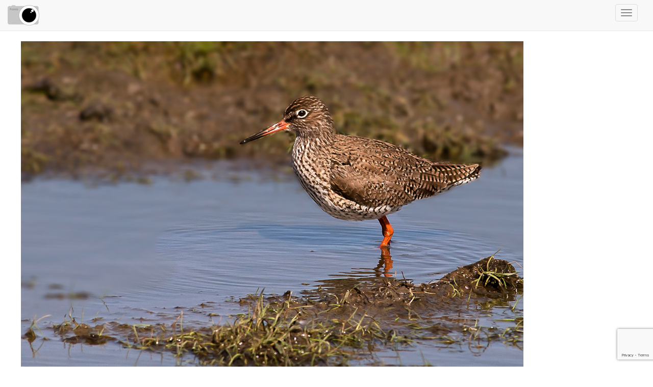

--- FILE ---
content_type: text/html; charset=UTF-8
request_url: https://framia.org/image/979/rodben-1304-2014jpg
body_size: 7136
content:
<!doctype html>
<html lang="en">
<head>

    <meta charset="UTF-8">
    <title>  Rødben  1304-2014.jpg - John frederiksen</title>
    <meta name="viewport" content="width=device-width, initial-scale=1.0">
    <!-- CSRF Token -->
    <meta name="csrf-token" content="WqMY5Ku4VOmi5qr5X09MZwpcGrOqeVhIsSltk9qR">
    <meta http-equiv="X-UA-Compatible" content="IE=edge">

    <meta property="og:description" content="">
    <meta property="og:title" content=" Rødben  1304-2014.jpg - John frederiksen"/>
    <meta property="og:type" content="website"/>
    <meta property="og:image" content="https://framia.org/api/file?id=979&w=800&h=1200">
    <meta property="og:url" content="https://framia.org/image/979/rodben-1304-2014jpg"/>
    <meta property="og:site_name" content="Framia" />
    <meta property="fb:app_id" content="337558179700322" />
            <meta name="twitter:card" content="summary_large_image">
            <meta name="twitter:site" content="@FramiaOrg">
        <meta name="twitter:title" content=" Rødben  1304-2014.jpg - John frederiksen">
            <meta name="twitter:description" content="">
                <meta name="twitter:image:src" content="https://framia.org/api/file?id=979&w=800&h=1200">
        <meta name="twitter:domain" content="Framia.org">


    <link rel="stylesheet" type="text/css" href="/resources/css/lightbox.css">
    <link rel="stylesheet" type="text/css" href="/resources/css/bootstrap.min.css">
    <link rel="stylesheet" type="text/css" href="/resources/css/bootstrap-glyphicons.css">
    <link rel="stylesheet" type="text/css" href="/resources/css/jquery-ui.min.css">
    <link rel="stylesheet" type="text/css" href="/resources/css/style.css?v=12">
    <link rel="stylesheet" type="text/css" href="/resources/css/bootstrap-override.css">
    <link rel="stylesheet" type="text/css" href="/resources/css/bootstrap-toggle.min.css">
    <link rel="stylesheet" type="text/css" href="/resources/css/animate.min.css">
    <link rel="stylesheet" type="text/css" href="/resources/css/font-awesome.min.css">
    <link href="https://transloadit.edgly.net/releases/uppy/v1.2.0/uppy.min.css" rel="stylesheet">
    <link rel="manifest" href="/manifest.json?v=3">


    <script src="//cdnjs.cloudflare.com/ajax/libs/jquery/2.1.0/jquery.min.js"></script>
    <script src="/resources/js/lightbox-2.6.min.js"></script>
    <script src="/resources/js/jquery-ui.min.js"></script>
    <script src="/resources/js/bootstrap.min.js"></script>
    <script src="/resources/js/smooth-scroll.js"></script>
    <script src="/resources/js/jquery.appear.js"></script>
    <script src="/resources/js/jquery-ui-timepicker-addon.min.js"></script>
    <script src="/resources/js/bootstrap-toggle.min.js"></script>
    <script src="/resources/js/masonry.min.js"></script>
    <script src="https://www.google.com/recaptcha/api.js?hl=&render=6LeoLAkqAAAAAPt3r1b38t_1FgDUr6i4jP_bjWTt"></script>
    <script src="/resources/js/imagesloaded.pkgd.min.js"></script>
    <script>$(function(){
            $(".datepicker").datetimepicker({
                timeFormat: 'HH:mm:ss',
                dateFormat: 'yy-mm-dd'
            });
        });</script>
    

</head>
<body>

<nav class="navbar navbar-default navbar-static-top" role="navigation">
    <div class="container-fluid">

        <div class="navbar-header">
            <button type="button" class="navbar-toggle" data-toggle="collapse" data-target="#navigationBar">
                <span class="sr-only">Toggle navigation</span>
                <span class="icon-bar"></span>
                <span class="icon-bar"></span>
                <span class="icon-bar"></span>
            </button>
            <span class="navbar-page-title"><a href="/" class=""><img src="/resources/img/framia_62x40.png"></a></span>

        </div>

        <div class="navbar-collapse collapse" id="navigationBar">
            <ul class="nav navbar-nav navbar-left">
                <li class=""><a href="/grid/feed">Anbefalinger</a></li>
                <li class=""><a href="/grid/newest">Nyeste</a></li>
                <li class=""><a href="/grid/popular">Populære</a></li>
                <li class=""><a href="/grid/random">Tilfældig</a></li>
                <li class="">
                    <a href="/contest">Konkurrence
                                            </a>
                </li>
                <li class=""><a href="/blog">Blog</a></li>
                <li class=""><a href="/forum">Forum</a></li>
                <li class=""><a href="/group">Grupper</a></li>
            </ul>
                            <div class="navbar-form navbar-right">
                    <a href="https://framia.org/users/login">
                        <button type="submit" name="Sign in" class="btn btn-sm btn-default">Login</button>
                    </a>
                    <a href="https://framia.org/users/register">
                        <button class="btn btn-sm btn-info">Registrer</button>
                    </a>
                </div>

            

        </div>
    </div>
</nav>

<div class="container alertContainer">
        </div>
<script src="//api.filepicker.io/v2/filepicker.js"></script>
<script>

        $("body").on('click', '.comment_like_or_unlike', function(e){
            e.preventDefault();
            var thebutton = $(this);
            var id = $(this).attr('comment-id');
            $.ajax({
                url:"/commentlike/likeorunlike/"+id,
                type: 'GET',
                success: function(data){
                        if(data.status=="like" || data.status=="restored"){
                            thebutton.children('i').removeClass('fa-thumbs-o-up');
                            thebutton.children('i').addClass('fa-thumbs-up');
                            thebutton.children('.numberOfLikes').html(data.numberOfLikes);
                        }
                        if(data.status=="deleted"){
                            thebutton.children('i').addClass('fa-thumbs-o-up');
                            thebutton.children('i').removeClass('fa-thumbs-up');
                            thebutton.children('.numberOfLikes').html(data.numberOfLikes);
                        }
                }
            }).done(function(){

            });
        });



    function commentLikeOrUnlike(id)
    {
        myUrl = "/commentlike/likeorunlike/"+id;
        myMethod = "GET";

        $.ajax({
            type: myMethod ,
            url: myUrl,
            success: function(data){
                if(data.status=="like" || data.status=="restored"){
                    $('#comment_like'+id).children('i').removeClass('fa-thumbs-o-up');
                    $('#comment_like'+id).children('i').addClass('fa-thumbs-up');
                }else if(data.status=="deleted"){
                    $('#comment_like'+id).children('i').addClass('fa-thumbs-o-up');
                    $('#comment_like'+id).children('i').removeClass('fa-thumbs-up');
                }
            }
        });
    }
</script><script>

        $("body").on('click', '.follow_unfollow_button', function(e){
            e.preventDefault();
            var thebutton = $(this);
            var id = $(this).attr('follow-id');
            $.ajax({
                url:"/users/followunfollow/"+id,
                type: 'GET',
                success: function(data){
                    if(data.status == "followed" || data.status == "restored"){
                        thebutton.removeClass('btn-default');
                        thebutton.addClass("btn-success");
                    }
                    if(data.status == "deleted"){
                        thebutton.addClass('btn-default');
                        thebutton.removeClass("btn-success");

                    }
                }
            }).done(function(){

            });
        });
        $("body").on('click', '.follow_unfollow_envelope', function(e){
            e.preventDefault();
            var thebutton = $(this);

            var id = $(this).attr('follow-id');
            var followtext = "Følg";
            var unfollowtext = "Følg ikke";
            //var followtext = "Følg denne bruger";
            //var unfollowtext = "Følg ikke denne bruger";
            $.ajax({
                url:"/users/followunfollow/"+id,
                type: 'GET',
                success: function(data){
                    if(data.status == "followed" || data.status == "restored"){
                        thebutton.children("i").removeClass('fa-plus');
                        thebutton.children("i").addClass("fa-minus");
                        thebutton.children("span").text(unfollowtext);
                    }
                    if(data.status == "deleted"){
                        thebutton.children("i").addClass('fa-plus');
                        thebutton.children("i").removeClass("fa-minus");
                        thebutton.children("span").text(followtext);

                    }
                }
            }).done(function(){

            });
        });
</script><script>
        $('body').on('submit', '.useItem', function (e) {
            e.preventDefault();
            var theForm = $(this);
            var itemUsedContainer = $(".itemUsedContainer");

            $.ajax({
                type: 'POST',
                url: "/point/use",
                data:theForm.serialize(),
                success: function (data) {
                    if (data.status == "error")
                    {
                        return;
                    }

                    var returnedData = jQuery.parseJSON(data);
                    itemUsedContainer.after(returnedData.html);
                    theForm.children("button[type='submit']").addClass("disabled");
                    theForm.find("span.itemCount").html(returnedData.numberLeft);
                }
            });
        });

</script><script>
    $(window).load(function() {
        $('body').on('click', '.grid-like-button', function (e) {
            e.preventDefault();
            e.stopPropagation();
            var thebutton = $(this);
            var id = $(this).attr('image-id');

            thebutton.children('i').toggleClass('fa-thumbs-o-up');
            thebutton.children('i').toggleClass('fa-thumbs-up');
            $.ajax({
                url: "/users/likeorunlike/" + id,
                success: function (data) {
                    if(data.status == "error")
                    {
                        window.location = data.redirect;
                    }
                    if (data.status == "liked" || data.status == "restored") {
                    } else {
                    }
                    $('#likecount' + id).html(data.likes);
                }
            });
        });

        $('body').on('click', '.like-button', function (e) {

            var id = $(this).attr('image-id');
            var thebutton = $(this);

            thebutton.children('i').toggleClass('fa-thumbs-o-up');
            thebutton.children('i').toggleClass('fa-thumbs-up');
            $.ajax({
                url: "/users/likeorunlike/" + id,
                success: function (data) {
                    if(data.status == "error")
                    {
                        window.location = data.redirect;
                    }
                    if (data.status == "liked" || data.status == "restored") {
                        thebutton.children('span').text(data.likes);
                    } else {
                        $('#like').text(data.likes);
                        thebutton.children('span').text(data.likes);
                    }
                }
            });
        });


        $('body').on('click', '.contest-vote-button', function (e) {
            e.preventDefault();
            e.stopPropagation();
            var thebutton = $(this);
            if(thebutton.attr("disabled")){
                return;
            }
            var id = $(this).attr('image-id');
            var contest_id = $(this).attr('contest-id');

            thebutton.children('i').toggleClass('fa-star-o');
            thebutton.children('i').toggleClass('fa-star');

                $.ajax({
                url: "/contest/vote",
                type: 'POST',
                data: {
                    image_id : id,
                    contest_id : contest_id,
                    _token: "WqMY5Ku4VOmi5qr5X09MZwpcGrOqeVhIsSltk9qR"
                },
                success: function (data) {
                    if(data.status == "error")
                    {
                        window.location = data.redirect;
                    }
                    if (data.status == "votes" || data.status == "restored") {} else {}
                    $('#votecount' + id).html(data.votes);
                }
            });
        });

    });
</script><script src="/resources/js/jquery.caret.min.js"></script>
<script src="/resources/js/jquery.atwho.min.js"></script>
<script>
    $("body").on('click', '.comment_submit', function(e){

        //$(document).on('click','.comment_submit', function(e){
        e.preventDefault();
        $.ajax({
            url:"/comment",
            data:$('.comment_form').serialize(),
            type: 'POST',
            beforeSend: function(){
                $(".comment_submit i").toggleClass("fa-comment");
                $(".comment_submit i").toggleClass("fa-spinner fa-spin");
            },
            success: function(data){
                if(data.status == "success") {
                    $(data.comment).hide().prependTo($('.all_comments').first()).fadeIn('slow');
                    $('.comment_form textarea').val('');
                    $('.comment_form #commentPicture').attr('src', '');
                    $('.comment_form #commentPicture').hide();
                    $('.comment_form #avatar').val('');
                    $(".comment_submit i").toggleClass("fa-comment");
                    $(".comment_submit i").toggleClass("fa-spinner fa-spin");
                }
                else{
                    console.log("ERROR!");
                }
            }
        }).done(function(){
            emojify.run();
        });
    });

    $("body").on('click', '.delete_comment', function(e){
        //$(document).on('click', '.delete_comment', function(e){
        if (!confirm("Er du sikker på at slette denne kommentar?")){return false;}
        var id = $(this).attr('comment_id');
        $.ajax({
            url: '/comment/'+id,
            type: 'DELETE',
            data: {"_token" : "WqMY5Ku4VOmi5qr5X09MZwpcGrOqeVhIsSltk9qR"},
            success: function(){
                console.log($("#commentID" + id));
                $("#commentID" + id).hide(1200);
            }
        });
    });


</script><script src="/resources/js/emojify.min.js"></script>
<script src="/bower_components/bootstrap-rating/bootstrap-rating.min.js"></script>
<script src="/resources/js/jquery.autosize.min.js"></script>
<script src="/resources/js/jquery.hashtags.js"></script>


<script type="text/javascript">
    $(document).ready(function() {
        var selectIds =$('#panel1');
        $(function ($) {
            selectIds.on('show.bs.collapse hidden.bs.collapse', function () {
                $(this).prev().find('.fa').toggleClass('fa-plus fa-minus');
            })
        });

        $("#description").hashtags_written();
        // $('textarea').autosize({append: "\n"});




        emojify.setConfig({

            emojify_tag_type : 'div',           // Only run emojify.js on this element
            only_crawl_id    : null,            // Use to restrict where emojify.js applies
            mode             : 'img',
            img_dir          : '/resources/img/emoji',  // Directory for emoji images
            ignored_tags     : {                // Ignore the following tags
                'SCRIPT'  : 1,
                'A'       : 1,
                'PRE'     : 1,
                'CODE'    : 1
            }
        });
        emojify.run();
        $(".image-show").load(function() {
            $('.user-popular-images').show('slow');
        });
        $('[data-toggle="popover"]').popover({
            selector: $('.popover-button')
        });



            var emojis = [
                "smile", "iphone", "girl", "smiley", "heart", "kiss", "copyright", "coffee",
                "a", "ab", "airplane", "alien", "ambulance", "angel", "anger", "angry",
                "arrow_forward", "arrow_left", "arrow_lower_left", "arrow_lower_right",
                "arrow_right", "arrow_up", "arrow_upper_left", "arrow_upper_right",
                "art", "astonished", "atm", "b", "baby", "baby_chick", "baby_symbol",
                "balloon", "bamboo", "bank", "barber", "baseball", "basketball", "bath",
                "bear", "beer", "beers", "beginner", "bell", "bento", "bike", "bikini",
                "bird", "birthday", "black_square", "blue_car", "blue_heart", "blush",
                "boar", "boat", "bomb", "book", "boot", "bouquet", "bow", "bowtie",
                "boy", "bread", "briefcase", "broken_heart", "bug", "bulb",
                "person_with_blond_hair", "phone", "pig", "pill", "pisces", "plus1",
                "point_down", "point_left", "point_right", "point_up", "point_up_2",
                "police_car", "poop", "post_office", "postbox", "pray", "princess",
                "punch", "purple_heart", "question", "rabbit", "racehorse", "radio",
                "up", "us", "v", "vhs", "vibration_mode", "virgo", "vs", "walking",
                "warning", "watermelon", "wave", "wc", "wedding", "whale", "wheelchair",
                "white_square", "wind_chime", "wink", "wink2", "wolf", "woman",
                "womans_hat", "womens", "x", "yellow_heart", "zap", "zzz", "+1",
                "-1"
            ]

            var emojis = $.map(emojis, function (value, i) {
                return {key: value, name: value}
            });

            var at_config = {
                at: "@",
                callbacks: {
                    remoteFilter: function (query, callback) {
                        $.getJSON("/message/user/" + query, function (data) {
                            callback(data.users)
                        });
                    }
                },
                headerTpl: '<div class="atwho-header">Medlemmer<small>↑&nbsp;↓&nbsp;</small></div>',
                insertTpl: function (username) {
                    username.username = username.username.replace(" ", "%20");
                    return '@${username}';

                },
                displayTpl: "<li>${name} <small>${username}</small></li>",
                limit: 200
            }


            var emoji_config = {
                at: ":",
                data: emojis,
                displayTpl: "<li>${name} <img src='/resources/img/emoji/${key}.png'  height='20' width='20' /></li>",
                insertTpl: ':${key}:',
                delay: 400
            }

            $('textarea').atwho(at_config).atwho(emoji_config);








    });
</script>

<div class="container-fluid" style="">
    <div class="row">
        <div class="col-lg-10 col-md-12 col-xs-12 image-show-left">
            <a href="https://framia.org/api/file?id=979&amp;w=1600&amp;h=2400" data-lightbox="image-1">
                <img class="maxHeight maxWidth img-responsive center-block image-show" id="image979" src="https://framia.org/api/file?id=979&amp;w=1200&amp;h=800">
            </a>

                            <div class="prevOrNextImage previousImage clearfix" image-id="980">
                    <a href="https://framia.org/image/980/vibe-1304-2014jpg"><i class="fa fa-3x fa-chevron-left"></i> </a>
                </div>
                                        <div class="prevOrNextImage nextImage clearfix" image-id="973">
                    <a href="https://framia.org/image/973/portraet-2"><i class="fa fa-3x fa-chevron-right"></i></a>
                </div>

            
            <div class="row">
                <div class="col-lg-offset-2">
                                    </div>
            </div>

        </div>
        <div class="col-lg-2 col-md-12 col-xs-12 image-show-right">




            <div class="row">
                <div class="col-lg-3 image-user-avatar">
                    <a href="/users/user/20/">
                        <img class="img-responsive" src="https://framia.org/api/avatar?user_id=20&amp;w=50&amp;h=50&amp;fit=crop" alt="">
                    </a>
                </div>

                <div class="col-lg-9">
                    <h4 class="capitalize">
                        <a href="/users/user/20/john-f">john frederiksen</a>
                    </h4>
                                                        </div>

            </div>



            <div class="row">
                <div class="badges">
                    <div class="badges__column">
                        <div class="badges__label">
                            Billeder
                        </div>
                        <div class="badges__count">
                            70
                        </div>
                    </div>

                    <div class="badges__column">
                        <div class="badges__label">
                            Følgere
                        </div>
                        <div class="badges__count">
                            4
                        </div>
                    </div>

                    <div class="badges__column">

                        <div class="badges__label">
                            Synes godt om
                        </div>
                        <div class="badges__count">
                            211
                        </div>
                    </div>

                </div>
            </div>

            

            
            <hr>

            <div class="row">
                <div class="col-lg-12 image-title">
                    <h2> Rødben  1304-2014.jpg</h2>
                    <span id="description"></span>

                </div>
            </div>
            <div class="row">

                <div class="col-lg-8 col-xs-3">
                    <ul class="list-unstyled list-inline">
    <li>
        <a class="black" href="https://www.facebook.com/sharer/sharer.php?u=https://framia.org/image/979/rodben-1304-2014jpg%3Futm_source%3Dfacebook%26utm_medium%3Dsocial%26utm_campaign%3Dsharelink"
           onclick="javascript:window.open(this.href,'', 'menubar=no,toolbar=no,resizable=yes,scrollbars=yes,height=600,width=600');return false;">
        <i class="fa fa-facebook-square fa-2x"></i>

        </a>
    </li>

    <li>
        <a class="black" href="https://twitter.com/share?url=https://framia.org/image/979/rodben-1304-2014jpg%3Futm_source%3Dtwitter%26utm_medium=social%26utm_campaign%3Dsharelink%26text= Rødben  1304-2014.jpg by john-f%26hashtags=framia.org, photo" data-count="true"
           onclick="javascript:window.open(this.href,'', 'menubar=no,toolbar=no,resizable=yes,scrollbars=yes,height=600,width=600');return false;">
        <i class="fa fa-twitter-square fa-2x"></i>
        </a>
    </li>


    <li>
        <a class="black" href="http://www.pinterest.com/pin/create/button/?url=https://framia.org/image/979/rodben-1304-2014jpg%3Futm_source%3Dpinterest%26utm_medium%3Dsocial%26utm_campaign%3Dsharelink
        %26media=69zuubntSuaV0kxMaqRj
        %26description= Rødben  1304-2014.jpg"
           onclick="javascript:window.open(this.href,'', 'menubar=no,toolbar=no,resizable=yes,scrollbars=yes,height=600,width=600');return false;">
        <i class="fa fa-pinterest-square fa-2x"></i>
        </a>
    </li>
</ul>                </div>

                            </div>
            <hr>
            <div class="">
                <div class="panel-group" id="accordion">
                    <div class="panel panel-default">
                        <div class="panel-heading">
                            <h4 class="panel-title">
                                <a class="accordion-toggle" data-toggle="collapse" data-parent="#accordion" href="#panel1">
                                    <i class="fa fa-plus"></i> Billede oplysninger
                                </a>
                            </h4>
                        </div>
                        <div id="panel1" class="panel-collapse collapse">
                            <div class="panel-body">


                                <div class="badges">
                                    <div class="badges__column">
                                        <div class="badges__label">
                                            Antal sete
                                        </div>
                                        <div class="badges__count">
                                            6
                                        </div>
                                    </div>

                                    <div class="badges__column">
                                        <div class="badges__label">
                                            Synes godt om
                                        </div>
                                        <div class="badges__count">
                                                <span id="likeCount">2</span>
                                        </div>
                                    </div>

                                    <div class="badges__column">

                                        <div class="badges__label">
                                            <a href="/blog/show/framia-rating-system" title="Klik her for at se hvordan ratings er udregnet"><i class="fa fa-lg fa-star"></i></a>
                                        </div>
                                        <div class="badges__count">
                                            8.6
                                        </div>
                                    </div>

                                </div>



                                <hr>

                                <div class="row image_license">
                                    <div class="col-lg-6 col-xs-6">
                                        Uploaded den
                                    </div>
                                    <div class="col-lg-6 col-xs-6">
                                        Apr 14, 2014
                                    </div>
                                </div>
                                <div class="row image_license">
                                    <div class="col-lg-6 col-xs-6">

                                        Ændret den
                                    </div>
                                    <div class="col-lg-6 col-xs-6">
                                        Jun 8, 2020
                                    </div>
                                </div>
                                <div class="row image_license">
                                    <div class="col-lg-6 col-xs-6">

                                        Taget den
                                    </div>
                                    <div class="col-lg-6 col-xs-6">
                                        Apr 13, 2014
                                    </div>
                                </div>


                                                                    <div class="exif section">
                                        <div class="label">
                                            NIKON CORPORATION                                        </div>
                                        <div class="label">
                                            NIKON D800                                        </div>
                                        <br>
                                        <div class="label small camera_settings">
                                                                                            500
                                                <div class="separator"> / </div>
                                            
                                                                                                                                                f/8.0
                                                                                                <div class="separator"> / </div>
                                            

                                            
                                                                                            1/1600s
                                                <div class="separator"> / </div>
                                                                                                                                        ISO 400
                                                                                    </div>
                                    </div>
                                
                                <hr>
                                <div class="row" id="rating_system">
    <div class="col-lg-12">
        
        <div id="ratingsShow">
            <p>Gennemsnit af <strong id="rating_count">0</strong> bruger ratings</p>
            <div class="progress" id="rating_progress">
                <div class="progress-bar progress-bar-success" id="ratingsBar" role="progressbar" aria-valuenow="" aria-valuemin="1" aria-valuemax="10" style="width:0%">
                    <span id="ratingsBarNumber">0</span>%
                </div>
            </div>
        </div>
            </div>
</div>

                            </div>
                        </div>
                    </div>
                </div>
            </div>


            
            <div class="all_comments">
                            </div>



        </div>
    </div>


</div>
<script>
    function updateAvatar(data)
    {
        $('#commentPicture')
                .attr('src', data + "/convert?w=200&h=200").show();
        $('#avatar')
                .attr('value', data);
    }
</script>




<!-- Global site tag (gtag.js) - Google Analytics -->
  <script async src="https://www.googletagmanager.com/gtag/js?id=UA-60749533-1"></script>
  <script>
      window.dataLayer = window.dataLayer || [];
      function gtag(){dataLayer.push(arguments);}
      gtag('js', new Date());

      gtag('config', 'UA-60749533-1');
  </script>


  <!-- Matomo -->
  <script type="text/javascript">
    var _paq = _paq || [];
    /* tracker methods like "setCustomDimension" should be called before "trackPageView" */
    _paq.push(['trackPageView']);
    _paq.push(['enableLinkTracking']);
    (function() {
      var u="https://matomo.thoeisen.dk/";
      _paq.push(['setTrackerUrl', u+'piwik.php']);
      _paq.push(['setSiteId', '1']);
      var d=document, g=d.createElement('script'), s=d.getElementsByTagName('script')[0];
      g.type='text/javascript'; g.async=true; g.defer=true; g.src=u+'piwik.js'; s.parentNode.insertBefore(g,s);
    })();
  </script>
  <!-- End Matomo Code -->


<!-- Matomo Image Tracker-->
<img src="https://matomo.thoeisen.dk/piwik.php?idsite=1&amp;rec=1" style="border:0" alt="" />
<!-- End Matomo -->

<!-- Hotjar Tracking Code for https://framia.org -->
<script>
  (function(h,o,t,j,a,r){
    h.hj=h.hj||function(){(h.hj.q=h.hj.q||[]).push(arguments)};
    h._hjSettings={hjid:279346,hjsv:5};
    a=o.getElementsByTagName('head')[0];
    r=o.createElement('script');r.async=1;
    r.src=t+h._hjSettings.hjid+j+h._hjSettings.hjsv;
    a.appendChild(r);
  })(window,document,'//static.hotjar.com/c/hotjar-','.js?sv=');
</script>



<footer class="bs-footer">
<div class="modal-footer">
    <p class="text-center">&copy; Framia - Alle rettigheder forbeholdes 2019 - <a href="https://framia.org/users/agreement">Retningslinjer</a> - <a href="https://framia.org/users/privacy">Privatliv</a></p>
</div>
</footer>


<a href="#" class="scrollup hidden-sm hidden-xs"><i class="fa fa-4x fa-arrow-up"></i></a>
<script>
    $(document).ready(function () {

        $(window).scroll(function () {
            if ($(this).scrollTop() > 100) {
                $('.scrollup').fadeIn();
            } else {
                $('.scrollup').fadeOut();
            }
        });

        $('.scrollup').click(function () {
            $("html, body").animate({
                scrollTop: 0
            }, 600);
            return false;
        });

    });
</script></body>
</html><script>
    $( document ).ajaxSuccess(function(e, data) {
        try {
            var returned = jQuery.parseJSON(data.responseText);
            if (typeof returned == 'object') {

                switch (returned.status) {
                    case "updateAlarm":
                        var theStatus = $('<div class="alert alert-success alert-dismissable"><a class="panel-close close" data-dismiss="alert">x</a>' + returned.update + '</div>').hide().fadeIn(200);
                        break;
                    case "updateAlarmDanger":
                        var theStatus = $('<div class="alert alert-danger alert-dismissable"><a class="panel-close close" data-dismiss="alert">x</a>' + returned.update + '</div>').hide().fadeIn(200);
                        break;
                }
                if (theStatus !== "undefined") {
                    $('.alertContainer').append(theStatus);
                }

            }
        }catch (err){}
    });

    $( document ).ajaxError(function(e, data) {
        try {
            var returned = jQuery.parseJSON(data.responseText);
            if (typeof returned == 'object') {

                switch (returned.status) {
                    case "updateAlarm":
                        var theStatus = $('<div class="alert alert-success alert-dismissable"><a class="panel-close close" data-dismiss="alert">x</a>' + returned.update + '</div>').hide().fadeIn(200);
                        break;
                    case "updateAlarmDanger":
                        var theStatus = $('<div class="alert alert-danger alert-dismissable"><a class="panel-close close" data-dismiss="alert">x</a>' + returned.update + '</div>').hide().fadeIn(200);
                        break;
                }
                if (theStatus !== "undefined") {
                    $('.alertContainer').append(theStatus);
                }

            }
        }catch (err){}
    });
</script>




--- FILE ---
content_type: text/html; charset=utf-8
request_url: https://www.google.com/recaptcha/api2/anchor?ar=1&k=6LeoLAkqAAAAAPt3r1b38t_1FgDUr6i4jP_bjWTt&co=aHR0cHM6Ly9mcmFtaWEub3JnOjQ0Mw..&hl=en&v=PoyoqOPhxBO7pBk68S4YbpHZ&size=invisible&anchor-ms=20000&execute-ms=30000&cb=ls0t6ogjfeo0
body_size: 48570
content:
<!DOCTYPE HTML><html dir="ltr" lang="en"><head><meta http-equiv="Content-Type" content="text/html; charset=UTF-8">
<meta http-equiv="X-UA-Compatible" content="IE=edge">
<title>reCAPTCHA</title>
<style type="text/css">
/* cyrillic-ext */
@font-face {
  font-family: 'Roboto';
  font-style: normal;
  font-weight: 400;
  font-stretch: 100%;
  src: url(//fonts.gstatic.com/s/roboto/v48/KFO7CnqEu92Fr1ME7kSn66aGLdTylUAMa3GUBHMdazTgWw.woff2) format('woff2');
  unicode-range: U+0460-052F, U+1C80-1C8A, U+20B4, U+2DE0-2DFF, U+A640-A69F, U+FE2E-FE2F;
}
/* cyrillic */
@font-face {
  font-family: 'Roboto';
  font-style: normal;
  font-weight: 400;
  font-stretch: 100%;
  src: url(//fonts.gstatic.com/s/roboto/v48/KFO7CnqEu92Fr1ME7kSn66aGLdTylUAMa3iUBHMdazTgWw.woff2) format('woff2');
  unicode-range: U+0301, U+0400-045F, U+0490-0491, U+04B0-04B1, U+2116;
}
/* greek-ext */
@font-face {
  font-family: 'Roboto';
  font-style: normal;
  font-weight: 400;
  font-stretch: 100%;
  src: url(//fonts.gstatic.com/s/roboto/v48/KFO7CnqEu92Fr1ME7kSn66aGLdTylUAMa3CUBHMdazTgWw.woff2) format('woff2');
  unicode-range: U+1F00-1FFF;
}
/* greek */
@font-face {
  font-family: 'Roboto';
  font-style: normal;
  font-weight: 400;
  font-stretch: 100%;
  src: url(//fonts.gstatic.com/s/roboto/v48/KFO7CnqEu92Fr1ME7kSn66aGLdTylUAMa3-UBHMdazTgWw.woff2) format('woff2');
  unicode-range: U+0370-0377, U+037A-037F, U+0384-038A, U+038C, U+038E-03A1, U+03A3-03FF;
}
/* math */
@font-face {
  font-family: 'Roboto';
  font-style: normal;
  font-weight: 400;
  font-stretch: 100%;
  src: url(//fonts.gstatic.com/s/roboto/v48/KFO7CnqEu92Fr1ME7kSn66aGLdTylUAMawCUBHMdazTgWw.woff2) format('woff2');
  unicode-range: U+0302-0303, U+0305, U+0307-0308, U+0310, U+0312, U+0315, U+031A, U+0326-0327, U+032C, U+032F-0330, U+0332-0333, U+0338, U+033A, U+0346, U+034D, U+0391-03A1, U+03A3-03A9, U+03B1-03C9, U+03D1, U+03D5-03D6, U+03F0-03F1, U+03F4-03F5, U+2016-2017, U+2034-2038, U+203C, U+2040, U+2043, U+2047, U+2050, U+2057, U+205F, U+2070-2071, U+2074-208E, U+2090-209C, U+20D0-20DC, U+20E1, U+20E5-20EF, U+2100-2112, U+2114-2115, U+2117-2121, U+2123-214F, U+2190, U+2192, U+2194-21AE, U+21B0-21E5, U+21F1-21F2, U+21F4-2211, U+2213-2214, U+2216-22FF, U+2308-230B, U+2310, U+2319, U+231C-2321, U+2336-237A, U+237C, U+2395, U+239B-23B7, U+23D0, U+23DC-23E1, U+2474-2475, U+25AF, U+25B3, U+25B7, U+25BD, U+25C1, U+25CA, U+25CC, U+25FB, U+266D-266F, U+27C0-27FF, U+2900-2AFF, U+2B0E-2B11, U+2B30-2B4C, U+2BFE, U+3030, U+FF5B, U+FF5D, U+1D400-1D7FF, U+1EE00-1EEFF;
}
/* symbols */
@font-face {
  font-family: 'Roboto';
  font-style: normal;
  font-weight: 400;
  font-stretch: 100%;
  src: url(//fonts.gstatic.com/s/roboto/v48/KFO7CnqEu92Fr1ME7kSn66aGLdTylUAMaxKUBHMdazTgWw.woff2) format('woff2');
  unicode-range: U+0001-000C, U+000E-001F, U+007F-009F, U+20DD-20E0, U+20E2-20E4, U+2150-218F, U+2190, U+2192, U+2194-2199, U+21AF, U+21E6-21F0, U+21F3, U+2218-2219, U+2299, U+22C4-22C6, U+2300-243F, U+2440-244A, U+2460-24FF, U+25A0-27BF, U+2800-28FF, U+2921-2922, U+2981, U+29BF, U+29EB, U+2B00-2BFF, U+4DC0-4DFF, U+FFF9-FFFB, U+10140-1018E, U+10190-1019C, U+101A0, U+101D0-101FD, U+102E0-102FB, U+10E60-10E7E, U+1D2C0-1D2D3, U+1D2E0-1D37F, U+1F000-1F0FF, U+1F100-1F1AD, U+1F1E6-1F1FF, U+1F30D-1F30F, U+1F315, U+1F31C, U+1F31E, U+1F320-1F32C, U+1F336, U+1F378, U+1F37D, U+1F382, U+1F393-1F39F, U+1F3A7-1F3A8, U+1F3AC-1F3AF, U+1F3C2, U+1F3C4-1F3C6, U+1F3CA-1F3CE, U+1F3D4-1F3E0, U+1F3ED, U+1F3F1-1F3F3, U+1F3F5-1F3F7, U+1F408, U+1F415, U+1F41F, U+1F426, U+1F43F, U+1F441-1F442, U+1F444, U+1F446-1F449, U+1F44C-1F44E, U+1F453, U+1F46A, U+1F47D, U+1F4A3, U+1F4B0, U+1F4B3, U+1F4B9, U+1F4BB, U+1F4BF, U+1F4C8-1F4CB, U+1F4D6, U+1F4DA, U+1F4DF, U+1F4E3-1F4E6, U+1F4EA-1F4ED, U+1F4F7, U+1F4F9-1F4FB, U+1F4FD-1F4FE, U+1F503, U+1F507-1F50B, U+1F50D, U+1F512-1F513, U+1F53E-1F54A, U+1F54F-1F5FA, U+1F610, U+1F650-1F67F, U+1F687, U+1F68D, U+1F691, U+1F694, U+1F698, U+1F6AD, U+1F6B2, U+1F6B9-1F6BA, U+1F6BC, U+1F6C6-1F6CF, U+1F6D3-1F6D7, U+1F6E0-1F6EA, U+1F6F0-1F6F3, U+1F6F7-1F6FC, U+1F700-1F7FF, U+1F800-1F80B, U+1F810-1F847, U+1F850-1F859, U+1F860-1F887, U+1F890-1F8AD, U+1F8B0-1F8BB, U+1F8C0-1F8C1, U+1F900-1F90B, U+1F93B, U+1F946, U+1F984, U+1F996, U+1F9E9, U+1FA00-1FA6F, U+1FA70-1FA7C, U+1FA80-1FA89, U+1FA8F-1FAC6, U+1FACE-1FADC, U+1FADF-1FAE9, U+1FAF0-1FAF8, U+1FB00-1FBFF;
}
/* vietnamese */
@font-face {
  font-family: 'Roboto';
  font-style: normal;
  font-weight: 400;
  font-stretch: 100%;
  src: url(//fonts.gstatic.com/s/roboto/v48/KFO7CnqEu92Fr1ME7kSn66aGLdTylUAMa3OUBHMdazTgWw.woff2) format('woff2');
  unicode-range: U+0102-0103, U+0110-0111, U+0128-0129, U+0168-0169, U+01A0-01A1, U+01AF-01B0, U+0300-0301, U+0303-0304, U+0308-0309, U+0323, U+0329, U+1EA0-1EF9, U+20AB;
}
/* latin-ext */
@font-face {
  font-family: 'Roboto';
  font-style: normal;
  font-weight: 400;
  font-stretch: 100%;
  src: url(//fonts.gstatic.com/s/roboto/v48/KFO7CnqEu92Fr1ME7kSn66aGLdTylUAMa3KUBHMdazTgWw.woff2) format('woff2');
  unicode-range: U+0100-02BA, U+02BD-02C5, U+02C7-02CC, U+02CE-02D7, U+02DD-02FF, U+0304, U+0308, U+0329, U+1D00-1DBF, U+1E00-1E9F, U+1EF2-1EFF, U+2020, U+20A0-20AB, U+20AD-20C0, U+2113, U+2C60-2C7F, U+A720-A7FF;
}
/* latin */
@font-face {
  font-family: 'Roboto';
  font-style: normal;
  font-weight: 400;
  font-stretch: 100%;
  src: url(//fonts.gstatic.com/s/roboto/v48/KFO7CnqEu92Fr1ME7kSn66aGLdTylUAMa3yUBHMdazQ.woff2) format('woff2');
  unicode-range: U+0000-00FF, U+0131, U+0152-0153, U+02BB-02BC, U+02C6, U+02DA, U+02DC, U+0304, U+0308, U+0329, U+2000-206F, U+20AC, U+2122, U+2191, U+2193, U+2212, U+2215, U+FEFF, U+FFFD;
}
/* cyrillic-ext */
@font-face {
  font-family: 'Roboto';
  font-style: normal;
  font-weight: 500;
  font-stretch: 100%;
  src: url(//fonts.gstatic.com/s/roboto/v48/KFO7CnqEu92Fr1ME7kSn66aGLdTylUAMa3GUBHMdazTgWw.woff2) format('woff2');
  unicode-range: U+0460-052F, U+1C80-1C8A, U+20B4, U+2DE0-2DFF, U+A640-A69F, U+FE2E-FE2F;
}
/* cyrillic */
@font-face {
  font-family: 'Roboto';
  font-style: normal;
  font-weight: 500;
  font-stretch: 100%;
  src: url(//fonts.gstatic.com/s/roboto/v48/KFO7CnqEu92Fr1ME7kSn66aGLdTylUAMa3iUBHMdazTgWw.woff2) format('woff2');
  unicode-range: U+0301, U+0400-045F, U+0490-0491, U+04B0-04B1, U+2116;
}
/* greek-ext */
@font-face {
  font-family: 'Roboto';
  font-style: normal;
  font-weight: 500;
  font-stretch: 100%;
  src: url(//fonts.gstatic.com/s/roboto/v48/KFO7CnqEu92Fr1ME7kSn66aGLdTylUAMa3CUBHMdazTgWw.woff2) format('woff2');
  unicode-range: U+1F00-1FFF;
}
/* greek */
@font-face {
  font-family: 'Roboto';
  font-style: normal;
  font-weight: 500;
  font-stretch: 100%;
  src: url(//fonts.gstatic.com/s/roboto/v48/KFO7CnqEu92Fr1ME7kSn66aGLdTylUAMa3-UBHMdazTgWw.woff2) format('woff2');
  unicode-range: U+0370-0377, U+037A-037F, U+0384-038A, U+038C, U+038E-03A1, U+03A3-03FF;
}
/* math */
@font-face {
  font-family: 'Roboto';
  font-style: normal;
  font-weight: 500;
  font-stretch: 100%;
  src: url(//fonts.gstatic.com/s/roboto/v48/KFO7CnqEu92Fr1ME7kSn66aGLdTylUAMawCUBHMdazTgWw.woff2) format('woff2');
  unicode-range: U+0302-0303, U+0305, U+0307-0308, U+0310, U+0312, U+0315, U+031A, U+0326-0327, U+032C, U+032F-0330, U+0332-0333, U+0338, U+033A, U+0346, U+034D, U+0391-03A1, U+03A3-03A9, U+03B1-03C9, U+03D1, U+03D5-03D6, U+03F0-03F1, U+03F4-03F5, U+2016-2017, U+2034-2038, U+203C, U+2040, U+2043, U+2047, U+2050, U+2057, U+205F, U+2070-2071, U+2074-208E, U+2090-209C, U+20D0-20DC, U+20E1, U+20E5-20EF, U+2100-2112, U+2114-2115, U+2117-2121, U+2123-214F, U+2190, U+2192, U+2194-21AE, U+21B0-21E5, U+21F1-21F2, U+21F4-2211, U+2213-2214, U+2216-22FF, U+2308-230B, U+2310, U+2319, U+231C-2321, U+2336-237A, U+237C, U+2395, U+239B-23B7, U+23D0, U+23DC-23E1, U+2474-2475, U+25AF, U+25B3, U+25B7, U+25BD, U+25C1, U+25CA, U+25CC, U+25FB, U+266D-266F, U+27C0-27FF, U+2900-2AFF, U+2B0E-2B11, U+2B30-2B4C, U+2BFE, U+3030, U+FF5B, U+FF5D, U+1D400-1D7FF, U+1EE00-1EEFF;
}
/* symbols */
@font-face {
  font-family: 'Roboto';
  font-style: normal;
  font-weight: 500;
  font-stretch: 100%;
  src: url(//fonts.gstatic.com/s/roboto/v48/KFO7CnqEu92Fr1ME7kSn66aGLdTylUAMaxKUBHMdazTgWw.woff2) format('woff2');
  unicode-range: U+0001-000C, U+000E-001F, U+007F-009F, U+20DD-20E0, U+20E2-20E4, U+2150-218F, U+2190, U+2192, U+2194-2199, U+21AF, U+21E6-21F0, U+21F3, U+2218-2219, U+2299, U+22C4-22C6, U+2300-243F, U+2440-244A, U+2460-24FF, U+25A0-27BF, U+2800-28FF, U+2921-2922, U+2981, U+29BF, U+29EB, U+2B00-2BFF, U+4DC0-4DFF, U+FFF9-FFFB, U+10140-1018E, U+10190-1019C, U+101A0, U+101D0-101FD, U+102E0-102FB, U+10E60-10E7E, U+1D2C0-1D2D3, U+1D2E0-1D37F, U+1F000-1F0FF, U+1F100-1F1AD, U+1F1E6-1F1FF, U+1F30D-1F30F, U+1F315, U+1F31C, U+1F31E, U+1F320-1F32C, U+1F336, U+1F378, U+1F37D, U+1F382, U+1F393-1F39F, U+1F3A7-1F3A8, U+1F3AC-1F3AF, U+1F3C2, U+1F3C4-1F3C6, U+1F3CA-1F3CE, U+1F3D4-1F3E0, U+1F3ED, U+1F3F1-1F3F3, U+1F3F5-1F3F7, U+1F408, U+1F415, U+1F41F, U+1F426, U+1F43F, U+1F441-1F442, U+1F444, U+1F446-1F449, U+1F44C-1F44E, U+1F453, U+1F46A, U+1F47D, U+1F4A3, U+1F4B0, U+1F4B3, U+1F4B9, U+1F4BB, U+1F4BF, U+1F4C8-1F4CB, U+1F4D6, U+1F4DA, U+1F4DF, U+1F4E3-1F4E6, U+1F4EA-1F4ED, U+1F4F7, U+1F4F9-1F4FB, U+1F4FD-1F4FE, U+1F503, U+1F507-1F50B, U+1F50D, U+1F512-1F513, U+1F53E-1F54A, U+1F54F-1F5FA, U+1F610, U+1F650-1F67F, U+1F687, U+1F68D, U+1F691, U+1F694, U+1F698, U+1F6AD, U+1F6B2, U+1F6B9-1F6BA, U+1F6BC, U+1F6C6-1F6CF, U+1F6D3-1F6D7, U+1F6E0-1F6EA, U+1F6F0-1F6F3, U+1F6F7-1F6FC, U+1F700-1F7FF, U+1F800-1F80B, U+1F810-1F847, U+1F850-1F859, U+1F860-1F887, U+1F890-1F8AD, U+1F8B0-1F8BB, U+1F8C0-1F8C1, U+1F900-1F90B, U+1F93B, U+1F946, U+1F984, U+1F996, U+1F9E9, U+1FA00-1FA6F, U+1FA70-1FA7C, U+1FA80-1FA89, U+1FA8F-1FAC6, U+1FACE-1FADC, U+1FADF-1FAE9, U+1FAF0-1FAF8, U+1FB00-1FBFF;
}
/* vietnamese */
@font-face {
  font-family: 'Roboto';
  font-style: normal;
  font-weight: 500;
  font-stretch: 100%;
  src: url(//fonts.gstatic.com/s/roboto/v48/KFO7CnqEu92Fr1ME7kSn66aGLdTylUAMa3OUBHMdazTgWw.woff2) format('woff2');
  unicode-range: U+0102-0103, U+0110-0111, U+0128-0129, U+0168-0169, U+01A0-01A1, U+01AF-01B0, U+0300-0301, U+0303-0304, U+0308-0309, U+0323, U+0329, U+1EA0-1EF9, U+20AB;
}
/* latin-ext */
@font-face {
  font-family: 'Roboto';
  font-style: normal;
  font-weight: 500;
  font-stretch: 100%;
  src: url(//fonts.gstatic.com/s/roboto/v48/KFO7CnqEu92Fr1ME7kSn66aGLdTylUAMa3KUBHMdazTgWw.woff2) format('woff2');
  unicode-range: U+0100-02BA, U+02BD-02C5, U+02C7-02CC, U+02CE-02D7, U+02DD-02FF, U+0304, U+0308, U+0329, U+1D00-1DBF, U+1E00-1E9F, U+1EF2-1EFF, U+2020, U+20A0-20AB, U+20AD-20C0, U+2113, U+2C60-2C7F, U+A720-A7FF;
}
/* latin */
@font-face {
  font-family: 'Roboto';
  font-style: normal;
  font-weight: 500;
  font-stretch: 100%;
  src: url(//fonts.gstatic.com/s/roboto/v48/KFO7CnqEu92Fr1ME7kSn66aGLdTylUAMa3yUBHMdazQ.woff2) format('woff2');
  unicode-range: U+0000-00FF, U+0131, U+0152-0153, U+02BB-02BC, U+02C6, U+02DA, U+02DC, U+0304, U+0308, U+0329, U+2000-206F, U+20AC, U+2122, U+2191, U+2193, U+2212, U+2215, U+FEFF, U+FFFD;
}
/* cyrillic-ext */
@font-face {
  font-family: 'Roboto';
  font-style: normal;
  font-weight: 900;
  font-stretch: 100%;
  src: url(//fonts.gstatic.com/s/roboto/v48/KFO7CnqEu92Fr1ME7kSn66aGLdTylUAMa3GUBHMdazTgWw.woff2) format('woff2');
  unicode-range: U+0460-052F, U+1C80-1C8A, U+20B4, U+2DE0-2DFF, U+A640-A69F, U+FE2E-FE2F;
}
/* cyrillic */
@font-face {
  font-family: 'Roboto';
  font-style: normal;
  font-weight: 900;
  font-stretch: 100%;
  src: url(//fonts.gstatic.com/s/roboto/v48/KFO7CnqEu92Fr1ME7kSn66aGLdTylUAMa3iUBHMdazTgWw.woff2) format('woff2');
  unicode-range: U+0301, U+0400-045F, U+0490-0491, U+04B0-04B1, U+2116;
}
/* greek-ext */
@font-face {
  font-family: 'Roboto';
  font-style: normal;
  font-weight: 900;
  font-stretch: 100%;
  src: url(//fonts.gstatic.com/s/roboto/v48/KFO7CnqEu92Fr1ME7kSn66aGLdTylUAMa3CUBHMdazTgWw.woff2) format('woff2');
  unicode-range: U+1F00-1FFF;
}
/* greek */
@font-face {
  font-family: 'Roboto';
  font-style: normal;
  font-weight: 900;
  font-stretch: 100%;
  src: url(//fonts.gstatic.com/s/roboto/v48/KFO7CnqEu92Fr1ME7kSn66aGLdTylUAMa3-UBHMdazTgWw.woff2) format('woff2');
  unicode-range: U+0370-0377, U+037A-037F, U+0384-038A, U+038C, U+038E-03A1, U+03A3-03FF;
}
/* math */
@font-face {
  font-family: 'Roboto';
  font-style: normal;
  font-weight: 900;
  font-stretch: 100%;
  src: url(//fonts.gstatic.com/s/roboto/v48/KFO7CnqEu92Fr1ME7kSn66aGLdTylUAMawCUBHMdazTgWw.woff2) format('woff2');
  unicode-range: U+0302-0303, U+0305, U+0307-0308, U+0310, U+0312, U+0315, U+031A, U+0326-0327, U+032C, U+032F-0330, U+0332-0333, U+0338, U+033A, U+0346, U+034D, U+0391-03A1, U+03A3-03A9, U+03B1-03C9, U+03D1, U+03D5-03D6, U+03F0-03F1, U+03F4-03F5, U+2016-2017, U+2034-2038, U+203C, U+2040, U+2043, U+2047, U+2050, U+2057, U+205F, U+2070-2071, U+2074-208E, U+2090-209C, U+20D0-20DC, U+20E1, U+20E5-20EF, U+2100-2112, U+2114-2115, U+2117-2121, U+2123-214F, U+2190, U+2192, U+2194-21AE, U+21B0-21E5, U+21F1-21F2, U+21F4-2211, U+2213-2214, U+2216-22FF, U+2308-230B, U+2310, U+2319, U+231C-2321, U+2336-237A, U+237C, U+2395, U+239B-23B7, U+23D0, U+23DC-23E1, U+2474-2475, U+25AF, U+25B3, U+25B7, U+25BD, U+25C1, U+25CA, U+25CC, U+25FB, U+266D-266F, U+27C0-27FF, U+2900-2AFF, U+2B0E-2B11, U+2B30-2B4C, U+2BFE, U+3030, U+FF5B, U+FF5D, U+1D400-1D7FF, U+1EE00-1EEFF;
}
/* symbols */
@font-face {
  font-family: 'Roboto';
  font-style: normal;
  font-weight: 900;
  font-stretch: 100%;
  src: url(//fonts.gstatic.com/s/roboto/v48/KFO7CnqEu92Fr1ME7kSn66aGLdTylUAMaxKUBHMdazTgWw.woff2) format('woff2');
  unicode-range: U+0001-000C, U+000E-001F, U+007F-009F, U+20DD-20E0, U+20E2-20E4, U+2150-218F, U+2190, U+2192, U+2194-2199, U+21AF, U+21E6-21F0, U+21F3, U+2218-2219, U+2299, U+22C4-22C6, U+2300-243F, U+2440-244A, U+2460-24FF, U+25A0-27BF, U+2800-28FF, U+2921-2922, U+2981, U+29BF, U+29EB, U+2B00-2BFF, U+4DC0-4DFF, U+FFF9-FFFB, U+10140-1018E, U+10190-1019C, U+101A0, U+101D0-101FD, U+102E0-102FB, U+10E60-10E7E, U+1D2C0-1D2D3, U+1D2E0-1D37F, U+1F000-1F0FF, U+1F100-1F1AD, U+1F1E6-1F1FF, U+1F30D-1F30F, U+1F315, U+1F31C, U+1F31E, U+1F320-1F32C, U+1F336, U+1F378, U+1F37D, U+1F382, U+1F393-1F39F, U+1F3A7-1F3A8, U+1F3AC-1F3AF, U+1F3C2, U+1F3C4-1F3C6, U+1F3CA-1F3CE, U+1F3D4-1F3E0, U+1F3ED, U+1F3F1-1F3F3, U+1F3F5-1F3F7, U+1F408, U+1F415, U+1F41F, U+1F426, U+1F43F, U+1F441-1F442, U+1F444, U+1F446-1F449, U+1F44C-1F44E, U+1F453, U+1F46A, U+1F47D, U+1F4A3, U+1F4B0, U+1F4B3, U+1F4B9, U+1F4BB, U+1F4BF, U+1F4C8-1F4CB, U+1F4D6, U+1F4DA, U+1F4DF, U+1F4E3-1F4E6, U+1F4EA-1F4ED, U+1F4F7, U+1F4F9-1F4FB, U+1F4FD-1F4FE, U+1F503, U+1F507-1F50B, U+1F50D, U+1F512-1F513, U+1F53E-1F54A, U+1F54F-1F5FA, U+1F610, U+1F650-1F67F, U+1F687, U+1F68D, U+1F691, U+1F694, U+1F698, U+1F6AD, U+1F6B2, U+1F6B9-1F6BA, U+1F6BC, U+1F6C6-1F6CF, U+1F6D3-1F6D7, U+1F6E0-1F6EA, U+1F6F0-1F6F3, U+1F6F7-1F6FC, U+1F700-1F7FF, U+1F800-1F80B, U+1F810-1F847, U+1F850-1F859, U+1F860-1F887, U+1F890-1F8AD, U+1F8B0-1F8BB, U+1F8C0-1F8C1, U+1F900-1F90B, U+1F93B, U+1F946, U+1F984, U+1F996, U+1F9E9, U+1FA00-1FA6F, U+1FA70-1FA7C, U+1FA80-1FA89, U+1FA8F-1FAC6, U+1FACE-1FADC, U+1FADF-1FAE9, U+1FAF0-1FAF8, U+1FB00-1FBFF;
}
/* vietnamese */
@font-face {
  font-family: 'Roboto';
  font-style: normal;
  font-weight: 900;
  font-stretch: 100%;
  src: url(//fonts.gstatic.com/s/roboto/v48/KFO7CnqEu92Fr1ME7kSn66aGLdTylUAMa3OUBHMdazTgWw.woff2) format('woff2');
  unicode-range: U+0102-0103, U+0110-0111, U+0128-0129, U+0168-0169, U+01A0-01A1, U+01AF-01B0, U+0300-0301, U+0303-0304, U+0308-0309, U+0323, U+0329, U+1EA0-1EF9, U+20AB;
}
/* latin-ext */
@font-face {
  font-family: 'Roboto';
  font-style: normal;
  font-weight: 900;
  font-stretch: 100%;
  src: url(//fonts.gstatic.com/s/roboto/v48/KFO7CnqEu92Fr1ME7kSn66aGLdTylUAMa3KUBHMdazTgWw.woff2) format('woff2');
  unicode-range: U+0100-02BA, U+02BD-02C5, U+02C7-02CC, U+02CE-02D7, U+02DD-02FF, U+0304, U+0308, U+0329, U+1D00-1DBF, U+1E00-1E9F, U+1EF2-1EFF, U+2020, U+20A0-20AB, U+20AD-20C0, U+2113, U+2C60-2C7F, U+A720-A7FF;
}
/* latin */
@font-face {
  font-family: 'Roboto';
  font-style: normal;
  font-weight: 900;
  font-stretch: 100%;
  src: url(//fonts.gstatic.com/s/roboto/v48/KFO7CnqEu92Fr1ME7kSn66aGLdTylUAMa3yUBHMdazQ.woff2) format('woff2');
  unicode-range: U+0000-00FF, U+0131, U+0152-0153, U+02BB-02BC, U+02C6, U+02DA, U+02DC, U+0304, U+0308, U+0329, U+2000-206F, U+20AC, U+2122, U+2191, U+2193, U+2212, U+2215, U+FEFF, U+FFFD;
}

</style>
<link rel="stylesheet" type="text/css" href="https://www.gstatic.com/recaptcha/releases/PoyoqOPhxBO7pBk68S4YbpHZ/styles__ltr.css">
<script nonce="P0tvcFHeXfwXDBbEbQ_N-g" type="text/javascript">window['__recaptcha_api'] = 'https://www.google.com/recaptcha/api2/';</script>
<script type="text/javascript" src="https://www.gstatic.com/recaptcha/releases/PoyoqOPhxBO7pBk68S4YbpHZ/recaptcha__en.js" nonce="P0tvcFHeXfwXDBbEbQ_N-g">
      
    </script></head>
<body><div id="rc-anchor-alert" class="rc-anchor-alert"></div>
<input type="hidden" id="recaptcha-token" value="[base64]">
<script type="text/javascript" nonce="P0tvcFHeXfwXDBbEbQ_N-g">
      recaptcha.anchor.Main.init("[\x22ainput\x22,[\x22bgdata\x22,\x22\x22,\[base64]/[base64]/[base64]/[base64]/[base64]/[base64]/[base64]/[base64]/[base64]/[base64]\\u003d\x22,\[base64]\x22,\x22c8KFw6IDAmHDkxFUFg7CtUDCgD8pw4/CvQ7DhsKtw5TCgjUzTcK0WF49bsO2UMOkwpfDgsO/[base64]/DolDDgcOCw6DDscOFwrFdM8OHLhhNeF8BHBnCnnvClzHCmX/Dv2AKC8KSAMKRwpfCrwPDrUTDicKDSi/[base64]/OG1JSzXCp8KLRcOgbsK4w7DDrcOywrVBUMO2dcKWw7bDhMOVwoDCvQ4NMcKxLgsUAsKxw6sWbsKdSMKPw6/CicKgRx5dKGbDg8OvZcKWJVktW0DDoMOuGV1HIGsrwpNyw4M8P8OOwopKw7XDsSlVUHzCusKvw4s/[base64]/DiktXJDl5w7J8DXBWwqkTPsO0e8K3wrfDukvDicKAwovDkcKUwqJ2fy3CtkhOwpMeM8O/[base64]/CkcKzD8KjwpPCq1DCq0nCiMK5TkIWwqICew/[base64]/DisK/R8OiIcK8w701wrdLworCj8KUwoXCkcOPwqwYwrbChMOfwr3Dh0XDolNwAnxUSAxaw65WJcK4wpFswrvClEkxXCvCi3YOwqYpwpdNwrfDgGnCgSxFw6jCrDg6w5/[base64]/[base64]/LMOuV052EFINw5FXw7rDmiXCq2LDqMOdPRTDhz/[base64]/DBs+w7Q/w77Djk4ow5zCgcKdworCucOow4c8JnJKJcOrd8Kzw7rCo8KmTzTChMKNwoQnXsKOwrN1w40+w5/Ch8OON8K6BX9pTsKEQjbCssKkCE94wqwXwoEuWsO2Q8ONTw1Vw7U4w5/CksKUYnHCh8KBwrLCviw+G8OYPTIzHcKLHGXCosKjSMKIb8OvC0TDnnfCi8KiXQ0OTSUqwrc8QnBvw6rCr1DCoTPDhlTChAF3ScObAVA2w6F1wozDocK7w6TDqcKZchRrw57Dv3lWw7AEbChacBbCnwfDkFzCosOLwqMWw4jDl8OQw7hlQA44csK7w7fCrDHCqn/[base64]/DqsKyRAMQw6JtwpzCoxLCrBrCpxnCgsO4wq7CqsK/BsOEwrduBMOrw6o/wrRuasO3SXLCkwAgw53Dk8KWw53CrDjCvXzDjUpPCsK1OsKsMVDDl8ODwpIww4J4WC/[base64]/wotZw5N/w5N+wqTCny53RMKPOsOZw4M5wq/DtsKRLsKOaCzDj8KUw4rClMKDw6U6esOew7HCvjAAJcOewpUMVjd6NcOBwrl0OShxwr8ewpRMwpPDgsKkwpM2w7B+w5DCnB1uSsOrwr/DicOWw4TCiirDgsKKaBJ6w7wzN8Obw7YOIwjCoXfDpQsmwqfDr33DnX7CpsKoecO+wrpxwq/CpVfCm3/Dh8KpIDLDiMO2RMOcw6PCmGxhAF/[base64]/FX7Ck8OEQmLCp8KUZsOqSMOkwpIIw5Yswr5nwpXDgi3ChsOpVsKow6/DlCTDgxgQMBPCq3k1aiPDoB3DjVDCrRTCgcK/w7Viw4bDlsOswocswro6XW82woMqEcOUV8OpJMKFwrYBw6Ujw5PClxbCtsK1TcKhw5XCvMOcw6Nvcl/CtxnCi8Kowr/CuwE+cDt9wrd0SsK9w6J+FsOcwqNVw7p9TsOcdSl5wozDk8KSJMKgw7VjVkHCgybDmTbCgF07QCnCk3jDqcOKT3xbw6p2wrLDmGBzWWQadsKwQC/ChsO/S8O4wqNRXcOUw4olw4/DksOrw4Vewo49w4VET8OFw4xvJ3rDrX5Hw5MCw5nCvMO0AzEkVMOKMSTDuVPCkgo/KyYSwo13wp3CpAnDojTDnwB9wpLCk1LDnGkewqgnwp7DkAPCiMKnw6MpKRUAKcKgwozCvcOAw4/DoMOgwrPCgEY0csOuw4R/w5bDr8KrDUxywr/DgWsifsOpwqbCucOGeMOwwq02DsOiAcKtdkcZw4ogJMOJw4bDlyvDusOPehYmQhkRw53CsxFdwqzDnhJ4BMK0wotcTMONw4jDpkfDjMOTwoXCqk5rBgLDqMO4E3LDl2R/GSLDjMOUwqbDrcOGwq/CrhzCpsK6FULCjMK/wr9Jw47DqEYxw6cbJMKnOsKTwojDpsK+VkhlwrHDvy8RWBBXT8KxwpVFTsOxwo3ChwzCnBpzc8OrLhjCpsOSwqLDqMK1wrzDnkVaWBUtRC5+GcK4w610ZHrDtMKwAMKHfRDCiQ/CmRzCucOnw6zCinLDqMKxwpHChcOMNMOpEcOEOBLCqU0bT8Krw4DDhMKOwo/DgcKjw51RwrhXw7TCmsK8fsK4wrrCsWrCrsKqV13Dh8O6wpYREgLCpsKoBsOrD8KFw5fCvsK5fjnCinzClMKDw58FwoRJw5QnZXt7eBIowpvClRXDswV7fQVOw44rQg46OsOSN3tfw6srCCYBwpErMcK9LMKddCPDlTzDj8KFwr3Dn3/Ck8OVBxUuIEfCkMKYw77DqsK/UMOqIcOew4TDs1jDuMK8IlbCusKMDMOpw6DDssOoWQzCtgDDkV3Cv8O4ccO6csORccOmwqc0DsOlwoPCgsOoVwvCkik/woXCuX0Nw5FSw7/DicK+w4p2H8OswpLChlXDkk/Ch8ORLHQgW8OzwozCrsK6DUBhw7fCoMK1wrBNKsO0w4HDh3Nhw5rDlDMtw6rCihIlw65kWcK2w68Bw70yC8ODeXrCtHdAd8KHwqbCtMO+wqvCnMOVw6M9biHDmcOBwq7CjjRNY8O1w6thfsO6w5hKRsOgw7nDnVpyw64ywpLCsQUaLMOIw6/CsMOwA8Kbw4HCicKOUMKpwrXCux9DBEoKTSTCh8Okw6lpEMOGARF2w5/DqULDnz/DuEUHMsOEw7UjR8OowoQ8w6zDr8OTGmLDr8O/I2TCp0rCp8OADcOww73CiFgnw5bCgMOuw4/ChsKIwr3CoBsDRsKjDG8ow6vCpsKIwrXDjsOLwofDs8KpwoQjw55kesKzw7nCuTgLW2s5w7Q/fcK6w4HCgsKJw5Z/[base64]/DqiN/[base64]/CrcKWwpvCnD/CssORw5TDnMK/BG4uwqnCqMO9wrnDkyljw6/Cg8KVw4bCiH0Ow6VAIcKoS2LCk8K3w4YHSsOmJnrDpXB+e0VRf8Ksw7RYIwHDo3TCnmJANVMgYSzDnMOiwqjDonXCrgkCclBvwoMxJm0wwqzDgsKUwqZZwqolw7XDlMKaw7Enw4cXwpnDgw3ChwPCjsKbw7fDlT/[base64]/[base64]/DgCskbcOlwoDCniAifsKcwq5OwrAYJhAqwrJUEiYNw6dFwrkiFDYwwo/[base64]/[base64]/CvhQGUibCvcOfR8Kfb8KDwqvDvRjClw1Sw5nCqg7Cv8KEwoUCe8OgwrV0wp8/wpnDhMOFwrLCkMKkMcOcblcHBcOSfFAeOsK/w4TDjyzDiMOowr/Ci8KeNTvCrjAbXsO4OQLCmsOkHcOmbH7DvsOGeMODQ8KmwpXDug9Ywo1owoLCj8O1w494agDCgcOBw6pwSBBQw5E2IMOQbVfDqsOBZnRZw6/[base64]/[base64]/[base64]/CqDrDkMKRecKaUS11fcORwrvCmyXCgsKGQcK2wqrCp3LCvlc/DsKaLHfDlcKfwoQTwo7DvU7Dj01Uw6V4bATDkMKTDMOfw5/DhnpYGXZjY8KrJcKsAhTDrsOyDcKUwpdKAsOdw41XYMKAw50EVkzCvsKlw6/CgMK8w6MOUVhSwp/Dng0ybSbDpDs4wrgtwp7Dk3V/wo4THyF5w4g7wpLDg8KHw5zDhR5ZwpEoJ8Kvw7s9KMKzwr/[base64]/Dki/CpsKob1gkw6DCjydJw5DDhcK4w4Eqw7cbOMKMwqUlJsKyw6wUw7jDo8OgZcKKw6DDsMOJQsKdIMKDd8OJNQ/CllTDghxlw7vCuS96Xn/Cv8OuHMO0w5dPw64aesOHwobDrcKeTQLCvwFXw5jDnxTChXAAwqRUw7jCvk0Oagoew73Dsl1nwrDDscKIw74gwpY1w4/Cm8K2QAwdIRfDiVtNQcOVDMO5aBDCvMK7WFhWw5XDg8KVw5XConrDl8KpS140wqUAwp7CmmbDmcOQw7/[base64]/DpwUqDV7DmsKww4Nxwos6w4zCq8Otw6DDosKVFMOKZgMpw7Eawr5jw5omw5tawo7DoSvDoQrCicONwrI5E2Bmw6PDtsKAc8OpeX07wq02YQcEb8OCeRRGXsOKfsODw4/DiMKQZWLChcKVRAxMSUlew6/CpBzClV7DhXI1cMKifgnClgRJQsKnGsOmB8Osw4bDisOEcWgvw6TDk8Oow60wAzRbYTLCuxZ6wqPCmcKZRiHCkUVbSg/DlVXCncKLO1s/LErDuR1pw6o+w5vCgsKcwrXCpHLDu8KfU8Obw4DCpkc4wpvDrCnDlHQmD07Cuxsywp0QFMKsw4YLw5pmw6l5w5s4w4NpEMK/w7oLw5TDuxtnHzLCnsKpRcO7fsOgw48dZsOqYi3CqnY1wrXCoDrDvUBTwp8/[base64]/CmTAFasOEcsOqw7s6DyrDrcOkw5U+O8KSasOpFFfDrMKIw7BqNG5JZxnDmiXDusKAYAfDnHZJw4rDjhrDjRLDhcKVB07Cok7CocOCU1MBw74+w5sXdcONcVlXw5LChVLCtsK/HUDCtm/[base64]/DghwMwqQFHsOvw6bDkMOqwpnCtcKOVk/CmyRiwrnDt8O8dsOJw68yw5zDuW/DuzzDnQTChHBVcMOtFRzDlwwyw6TDnCdhwpJiw45tKVnCgsKrLsKnYMOcZsOPOsOUdcO+QQZqCsK4ScOGc01tw7bCpA/DlSvCuD/DlkjDpV47w6EiG8KPVUEEw4LDu3daV2HCqEVvwrHDlDXCkcKFw5rClRtQw63Csl0MwqXCmMKzworCt8K3aWPCtMK5HgQpwr82wpd7wqzDpGjCkhvCmmZWZMO4w50vKcOQwoomXgXDjcOuEllhNsKcwo/Dry3DrgEpJklqw7LDr8OeQMO6w6Jjw5AFwqJcwqRSUsKDw4/CpMONMXzCscK+wqPDh8OvdkDDrcOXwpvCthPDrmHDpsKgdDQ4G8KMw7V2w7zDlHHDp8OfE8KAWTTDqFDDo8OyJsOnKkstw5cQfsOGw4tRI8ODKgQ/wq3CkcOHwpRnwogLNlDDhmh/wqLDqsKCw7PDncKfwr8ALSHDr8OaCXsFwo7CksK9BismdcOHwo7CoDDDpsOtYUcrwp/Ch8KhBsOKTG/[base64]/CrcK8LcKEwoNkwoXCuMOQw6vDnDcVP1LCrWgqwqjCicKudcK/wpXDrRDCvcKhwrfDiMK+CnvClMOUABYkw78bLVDCmcKUw4jDhcOUB11Qw4QLw6HDmBt2w64+MGLCrTprw6fDuUrDhiHDk8O1SD/DvsKCwq7DlMK8w4QQbRYaw7EHH8OTbcO6BVPCmcK6wqrCpsK4D8OEwqd5JsOHwobCvMKFw7RzEMKVX8KbdhjCpMOQwpo7wolZwrbDkn7Ck8Oew4vCihDDs8KHwrfDvMKSNMO+EnZ2w4LCqygKSMOWwp/DpcKPw4XChsKnbcOyw7rDiMKbVMOjwpjDr8Okw6DDh2tKIGMwwpjCtFnCrScmw7AmHQ51wpFddsOxwroOwp/DqMKReMKWQEUbRznCoMKKHyBbScO3wp87IMOMw6HDk3I2e8O7ZMKOw7jDp0XDusK0wo48HsOvw5vCowRpwqfCnsOTwpQ8KR5QUsO+fR3CklYDwpUnw6nCgw/[base64]/DlVzDlsOxGnfCpCYowpjCgsKawrswwoTDtcKQw6XDikjCiUI6SlHCgTALNMKkXcO1w4YQdcKuRsO+OFo5w53ChcOwbD/Cr8KRwrMpVyvDscO0w6tRwrAAL8O+OMKULCzCiHZeNsOFw43DsRI4fsO6H8Oyw4xoR8OhwpAzHm1Lwq0hPjfCnMOyw6FsZyDDo3cTBBfDrDAdUsOHwo3CpwQ8w4bDmMOTw50OC8Ksw5/Do8OwMMOfw7jDmmXDsBE4UsKZwrU4w45SN8Kqwog8Y8KWw5/[base64]/DhVtxw4Efw5TCsMKQwoTDpQbCq1/DvgXDnALDgcO7woTDlMKowotOO3EDA0JecXTCi1jCucO0w6PDvcKhYcKvw4tAHBfCqUEHZyTDuVBkDMOWKsKtBxDCnmbCpVHCsmXCmCjCrsOOV0V/w6vDjcO6IGLCjsOcQMO7wqhSw6TDuMO3wpXCkMOww4vDmcO5D8K0UXrDsMKCfHYdw6/CnyfCkcO/C8K4wrFDwqbCgMOgw4MPw77CpVURGMOnw5IKDV0dfmsIb38DQMOIw51eXT/[base64]/CgkDDoA0AwonDmcK/wrPCh8K6N2rCgsKVwqQCwobCucOIw4PCrEHDiMKRwrXDph/CmMKJw5LDlUnDqcKBRCjCrMKVwq/[base64]/[base64]/w5jCuMKvw4DDpMKFw4YCemg/EcK6w7EQdVZ6ASJQNlLDtMKmwqA3McKfw7AeaMKCWGLCgzzDucKDw7/Dm2IBwrHCtQ4GKsKUw5bDiXp9GsOeYl7DtMKOw5bDjMK6NMO1WsOAwoPCjBXDiCYzGDPCt8KlBcKlw6rCvQjDtMOkw61Gw4rDqGnCqnLDp8KsacOtwpYuZsOKwo3DlcO5w44Cw7XDmULDqRhndGADN1hAPsOXeCDCvQrDr8KTwr/CnsOIwrgdw4jClVFzwqBmw6XDmsKaT0gKGsK+J8KDYMKIw6LDn8OQw7/[base64]/wqrDim/Cq1JHe2/CnlXDi8ONwpLCmXfCm8Opw6XCvEPDusO3K8KRw5rCsMOROw5swqHCpcODWl/Cn2Uyw7TCpFAOwpFQI13DpUVUw69IS1vDnEbCu2bCsWYwJH05RcOvwox5X8KDCyfCusOpwqnDnMKoRsO2PcOawqHDuX/CnsOnTUZfw5LCtRPChcOIVsOXR8KUw6jDm8KWHcKlw4rCnsKnRcOOw6bCl8K+wqfCpsKxc3xHw5jDph3Du8O+w6R3ccO1w5Joe8OqP8ONQyTCqMOjE8O+XsO1wp4cacKbwpjDuUBpwpYxIigmFsOSdzTDsxkBRMKeeMK/wrXDqxPCvx3DpCM5woDCr0E2w7rCuwpFAkjCvsODwro/[base64]/Du8KGcQkbCSZQfsKbHsOoD8KYeBHCscOGbw/Dk8KXE8Kiw4TCvjp5FCEywqUhScOVwpnCpBBmIsKKdxbDgsOmwr9xw7cmN8ORUE/DohTCj30kw6c2wozCu8KRw6bCmloxOUdYcsOnNsOCO8OJw4rDlXpOwozCoMOfejAxVcOxWsOKwrrCpsO5djfDp8Kew5QSw7UCZjjDgMKgYjHCoENow6LCgMKufsO4w4rDgHEew5TCksKrJsOHccKawqA0d2/[base64]/DvcOuw4klEsKKBgXDpWfDh8Ocw6fDshjChMOJXijClDbDhE53bsKnwr4Qw4Jmwq0Qwpltw6sma3M3XGYVKMK/wrnDg8OudW7CgDjCksOrw552wp3CqMKuLi/Chn5fTcOALcOeHRDDsSVwE8OjNDfCg2LDkWktwoRMf1DDoQ1nwqg0RhfDuWTDrcKYTxrDonDDhWDDnMKePFMAFmU6wrVpwoU2wrFlSg5fw7zDtsK2w6LDkA8bwqMdwpHDtcOaw5EAw4XDvcOQeUYhwpl2aTREwpjCrHNoWMKiwq/Chnx1bkPChRBrw5PCpmJ6w7rCi8OZVw55ez7DjB3CkzIweQhJwoIgwpI7TsOCw47CjcKIZ1QYw5lgXxHCssO7w6lvw7xCwoXDmmnCpMOuQgfDrWYvTsO6XV3DnANZTMKLw5NSKlZgUMOdw5psGcOfIMOjFSdXLgrDvMOiTcOBMWDCtcKCQi/CvQ7ClQ4ow5bDhmktRMOKwrnDg1tcBjcZwqrDiMO4XxgBOMOVFMKNwpHCil3DhcOPJsOjw4hfw7jCicKdw5bDv1rDgV3DvMOCw5/[base64]/CqsOzwr7CqATDoRfDp8OXB8OlwpPDhH/[base64]/CtcKMw73DikDDgcOTw5zCiQ0Zw5Rvw4lhw4oIUnQWXsKqwrYvwqbDo8K8wq3Dk8KCShjCqcKFQD82f8K3V8O8dsKWw5cePsKiwo8bIQXDosK2woLCs2FOwqjDszTCgCjCsDcxDHFpw7zCnHvDn8KdAsOAw4leEsKPbsO2wpXCo2NbZFIgGsK7w7svwqlDwpMIwp/DpA3DpsOfw740wo3CrUoPw78iXMOwKW/CpMK7w7DDly3Dp8O8wr/CtQImw51Bwr1Ow6Z9w5ZaNcOGPhrDm2TCgcKXE0XCkMOuwpfCpMONPTd+w4DDiTBsTwTDrUXDhgs+wptZwpbCisOGBisdwqgFZsKAFD7DhU1sVcKQwq7DlCTCicK/wogGWinCjVxsRWbCsFwbwprCmW1vw5PCi8K3HUXCmsOpw57DqBBhTU1pw5oTF1/CnmIew5DDkcO5wqrClRbCtsOpQ3HDkXLCn09LNlgkw5QqbcO7aMK+w4zDlUvDsU3DjENST3tcwpUBGsKkwoUxw7ArbVJCL8KLSwXCpsKLUwAOwpPDmTjDomvDrG/CqG5xG1IHw6QXw7/[base64]/wpZ6Ckthw55Vw6XDnUDDp8KeKMKLw6PCqcKrw5HDl1FuZF0sw5JYPsKgwr8uJD/[base64]/w7IxwpvDq8KKA0lVL8OOQHPCgjJxI8KXOhDCjcKow79HTxXDnV7CinXDvUvDrhsGw6t3w4DChXvCuilhasOZfSIGw4bCqsKoblXClinDvsOjw74DwoY8w7UCHz7CmT/CvsK6w6xmwoI3ZW89w78dOMK+VsOYeMOkwoxww5rChwE5w5LDt8KBWh7DscKKwqJpwqzCusK8DcOWfAPCpirDugTDoGPCnQfCokNIwr8VwpjDs8K/wro4wpEWYsOOFRQBw6bCp8KpwqLCoyhLwp06w4bDtMOOw7tdUQHCmsKVX8Ozw6UCw43DlsKvDMOubG1/w7xOEVEgw5TDuRjDkTLCt8Kew6QYKX/DlsKmKMObwrNoCkHDusKvJcK0w5zCuMOufcKHGjUxTsOFMQQHwrTCvcKrMsOsw7oyDcKYOhwLZF8PwqBuJ8Kcw4DCjE7CrHjDol4mw7TCvMOPw4TCu8O0ZMKgZD0+wpRkw481WcKpw4whAA1rwrd/WlMDHMOjw7/ClsK+XcO+wovDiArDvhTClCLChjdsc8Kew7kRw4QVw7YqwqBZwrrClwLCkVouNhNvXzbDmcOUUsONYG3CqMKsw6ozBiEjBMObwq0eAVYawpEJasKPwq0XWQ3ClU/CkcK6w4EIZcK1NsKLwr7Ck8KMwq8XRsKPS8ODSsK0w58idsO6GjsgOsOmIhjClMK7w7t8SMOFHSfDhcKJwoHDrcKRwrBlfEljFhUDwqLDrFYRw48yY1TDvSPDucKrM8O/w5rDq1hCY1/Ci0DDslzCvsOBE8Osw5jDpjnDqgrDvsOnVkAWQcO3AMK3RFU4AR5+wqTCjjlOw7LCmsKKwqsaw5rCm8KWwrA5OVZYB8KQw73Cqz1tAMOjawIgCiozw7wqIMKjwoLDs0dCNQFLLcO5w6cgwr4bwoHCvMOXw7gMaMKHasOAMS/DqcKOw7JQZcKzBj5gaMO3eTLCrQouw6dAE8KhB8Ogwr53f3M9RcKMICjDvxFmexDCklfCkWV0DMOBw4PCs8KxWAllwrUmwrVUw4xWQBI1wpwxwpfCuCHDjsKwHRQ3CcKQDDYzw5EQfno4HSYdbTQEEcKJVsOJZMO2CwfCpVXDoXRYwo8jdShuwpPDpsKOw4/Ds8K4YVDDlkNGwpdbw7FVX8KmUVjCtnIBYsO6JMKZw7TDsMKsUGhpEsKDNQdQwoLCvh0bYGZvT2VkRU8aWcK+XMKIwoEUHcO9FMKFNMKSBsK8M8KeI8OlFsO5w6kXwpNGYMOMw6h7FAMuEn9QHcKbPhMSBghxw5nDt8K8w4dYw6hzw4g/wollazh/[base64]/[base64]/Cv8K5KSzDjcO1ZnfCpyfCnHFteMOvw6nDicKsw499P8K9V8KRw4gnw77CrkBeZcODfsK+TkUawqbDi3RWw5EsD8KeRsOrJE/DtG8eEMOEwo3CrTXCocOpYsOUe1IGAn9rw6pVMifDo2szw7jDpGLCmwpJFTLDpz/DhcOaw6Yew5vDssOlHcOJXQJPXsOpwowLFFzCkcKRM8KNw5/[base64]/wrhMwpwRw6wwPsOTEcO3w7LChcKhwpbDvsO9wrtrwp3CowkKw7jCrTvCm8KBeDfCtHfDmsOzAMOUYRcpw4Ikw4pxFzfClANnwp9Nw6BJBHkiKMOlJcOiTsKcC8Obw5Q2w57Cm8OrUFnCgRkfwpEhFsKJw7bDtmYhS1/[base64]/DmcOJCjjCmjXCvcK9wq1vwp0ew4IZMEjCk21Lw4MYVTPCksOrQcOvSF3DqVMYM8OEw4YKaGIKJMOcw5DDhyoxwo/DmcK7w5TDm8OtGgVBU8KrwqLCu8KBZx/CkcO8w4vCmDTCqcOcwrjCu8KLwpRxMXTCnsKCQ8O0ciXCpcODwr/CqTMiwrXDon4AwqjCgCwwwqHCvsKLwqBYwqQcwojDq8KsXsOHwr/DlCxrw7tvwrA4w6zDiMKiw489w7J1TMOCOT3DmH3DvMOow7cRwr0aw68Sw5YMNSxbFsKPNMKuwrckCHnDhyzDvcOLaXETMsKsB1Rlw4UIw7fDvMK5w6rCucKNV8KHaMKODFLDg8O4dMKlwqnChsKBHsOpwpTDhEHDn1zCuSPDuTU3LcOiPMKmcT3CjsOYOANfwp/CiADDgToQwqPCs8OKw6o7wrLCr8KkSsK/EsKnAsOkwpY6PQXCh39AchvCncKmdB86JMKdwp1PwosQZ8OHw7B5w5tDwr5ze8O9BsKjw6RFWiZ/w7AzwpHCqsOCV8OzbRXCt8OJw5ldw47DrcKbHcO9wpbDo8OGwrILw5zCicOXN2XDq0QtwoDDk8OLejF4KMO5WEXDqcKjw7tMw7fCi8KAwogewrvDkkl+w5dowrRuwr03Rh7ClzrCqGTClw/Cu8OYbRHCrmlnPcKcaGbDncO4w5oaE0M/fm1pZsOEw6bCtcOdM3TCtggvCG8+XWbCrwFmWwATaCcodcKrHk3Di8OpBsOjwpfCl8KnREkLZxrCssOnVcKkw5HDqGPDsGHDhcOMw47Cs3tMHsK7wrHClmHCtHfCosK/wrrClcOdSWdUJ3zDlHMSNB1rKsOpwp7ChW1HS3V+DQ/Cp8KVUMOFScO0EsKWDMODwqxGHyvDkMOuKAfDpMOOw7BRLMOFw6wrwpPCqk4ZwpDDrmxuQsOpccOKZ8KQREPCqyXDuT9Gwp7DpgjCiwUsGkHDjsKmL8OiQD/[base64]/Dvg3CjsOOdcOlWsKDBG11J0AjwrsNwoNmwrnDkybCgz8wIsKjYRXDrVELBsO5w7/Cpxt3wovCpENTZEvCmQvCgglTwqhNFcOaYxBOw48YIEdzwqrCuh7ChsKew5xRc8KGXcO3T8Kmw7sbWMKMwqvCvsOWR8Ksw5XChsOZMV7DosKWw5g+RGTCki7CuDEhH8KhfkUywobCoVjCkcKkMF3CjFl/w7ZPwrbCo8Kywp7CsMK/UCPColnCtsKiw7XCu8ORe8KAw60ewpXCisKZAHQ9dSYYK8KjwovCgzbDiGTCqmYXwqEHw7XCuMOEBcOINhfCqghIX8ONw5fCrUJOGXwjwoTDiA1XwoUTVzjDnkHCiH8ffsKCw4/DucOuw4Y0AVvDjsOvwqvCusOaJsOJQcOwaMKlw63DikHDoyHCsMKlGMKfElnCvy9uF8OXwqwkKMO+wq1uR8K/w5Fjwo1WD8KvwrHDvsKGCQQtw7rDg8KuAC3DnwHCp8OAPAbDii1TEnVywrjCiHfDhibDlTUDVX/[base64]/DrH84AMOmwofCv8Krw75wXcOkfXPCrcOjLSTDrMKIbMKYVlhwXHJdw5IdRkdaQMOJVsK3w7TCgMK0w4ctZcOETMKkLRoMIcKMw53CqgbClV/DrX/CgFtGIMKmQMOLw5BTw5s7wr1HPjrCh8KBdwrDmMKtesK7w4V2w6VjHMK4w57CtcOywr3DlQjDlsKTw4zCp8OrS2LCs35tdcOOwp/DgcKwwp4oDgc/OBPCtic+wrvCg105w6rCtcOyw6XCo8OIwrfDqGjDscO2w47DhW/CqUfCuMKDExcNwqB/f3nCqMO7w5PChljDhHjDvcOiJy5Ewq4Ww7oZHTwBV1sjNxFFD8OrM8KjDsKtwqjDoTPDm8O4wq5QKDN7PFHCuXg/w6/Ci8OLw6LCpFVbwpbDugxew4rCiiouw6UwQMKewrZ/EMKNw60obwsQw6LCpUwpH1cuIcKIwrFCXzkrPcKAbWzDnMKyVXjCicKEWMOjIF/CgcKmw6d6PcKzw6RqwojDjFRnw6zCn0jDkV3Cs8KLw4XChgI6DMOAw64QexfCr8KaDmYZw5AWI8OjYT0mYsOawoBnfMKTw4bChH/CjsK5wo4Mw5t8csO4w7h/enM1Tj9Qw4k/TRPDuVY+w7zDrcKiR2QjTMKyFMKhGg5awqvCu1lkShNKAMK1wrHDvjIvwqx1w5R9GkbDqg7CtMKUIMKzw4fDhMOzw53ChsOncj7CnMKPYQzCnsOHwo1Kw5XDnsKRwpwiUsOMwoJJwrwtwoPDj2YCw61mHMOOwocQJMO3w77Cs8OBw6U2wr/DjcKTXcKaw40IwqPCpAgyI8Oaw5c5w6/Crz/Cq0TDtzs4wrFWY1jChWnCryQgwrvDjMOlahk4w557JmHCu8K2w5vClTXDvybDqDfDrMKzw75iw74Rw5/CmHfCocKpXcKdw55OYXJPw4Ekwr5UDApkf8Kvw4tfwqPCuiQ4wpjClkHCmFfCh15kwpHCr8K1w7bCqhVmwot6w6pgFMOcwqvCjsOfwp/CtMKlf0Miw6bDrcOrdWjDkMO/wpI7w6DDqMKqw7JGa2rCiMK/IF7CosKjw61JZzIJwqNLP8O4w4bCmMOTDwY9wpUVYcOPwr1wJClAw79UM0zDosO7RAHDgjAXfcOIwq/Cp8O+w4bDg8Omw6NxwovDtsK2wpdKwovDvsOtw5zCpMOsXUtnw4bCksKgw73DhyMxGwduw6HDgMO2H23DiHHDsMKyaVTCosKZSMOAwqPDn8O3w6XCg8KLwqFTw4MHwqF0wp/[base64]/[base64]/Dn8OtT8OqWU41HRQaOsKHwpDCgwYnw5vCrX/ClSTCoy1gwr/DlMK8w6dYMm98w53Cl1zDisKKJ10ow4ZHYMKsw742wqx0w5LDv2fDtWF/w7Mswr9Dw6vDgsOXwq/Di8Kww4cnMcORw73Cmz3DtMOiV17Com3CtMO+BwPCm8K4QlfDn8O0w5cZDicEwo3DjG8pccOvTsO6wqXCsjjDhsKCYcKxwrTDhg8kDAHChFjDv8KZwp0BwoTCgsO0w6HDuTrDmsOZw7jChjkww6fCmCHDl8ONLQYMCTTDusO+XDnDkcKjwrcgw4nCu1gsw61rwqTCvB/[base64]/[base64]/WkNUwp/DnsK8wrBgw5DDnULCnBrDnkIrw6PDsMKAw5LCl8OGw67CvjYtw643Q8K5K23CnSPDg04jwqYNPF06NMK3wptjWlVaTyXCoEfCrMK6PMOYRnjCtiIdw7Nfwq7Cu3BOwpgyWhfDgcK6wpZtwr/[base64]/w7vClmvDplA3BsKdw67DkxkRJ8K/HMO4KWAQwrXChsOoMlvCpMKew6AVAy7DhcOswqZSQ8KCMQDDv1UowoQpwqfDpMOgccOJw7HCnMO0wrfCkFhQw6jDjcKuHyrCncOWw5Z/KcKVTDUGB8KRXcO3w5vDiUEHA8OlbMObw5LCnBjCoMOSXcOOIRjChsKkJMK+w5MfRwYua8KbIMOvw7nCvcKNwopjacKJWsOEw7lAw5nDhsKAQmHDjgoYwo9vClEvw6HDjQDDtsOkSWdFwo4tBVDDv8OQwqPCqMOPwrDClcKBw7/Ds2wwwrbCjVXCnsK0wpRJBRzCg8O0w4bCmMKNwoRpwrHCtwwiWHvDrjnCpEoYTX/[base64]/w5nCssKow7ltMMKCaW/DrcOkwqHCrcKBw7BGFsOrfMKOw4PDjBdYFMKTw4bDtMKCwp8dwozDmAMSVcKJRmIWPcOWw4QvPMOhZcOSGELCpHNeZcKPbTfDhsOWKiLCtsK8w7DDmMOOOsKDwpTDr2rDi8Oaw6XDoBbDoGrCksOjOMKbw6c/czN+wo4WKzkhw47CucK8woDDjMKawrDCmMKdw6Vza8O/w6PCo8O5w7J7Y3LDnF4UPlknw6cPw51dw6vCswvCpm1LTRXCmsO5DFzCiDXCtsK7PgrDiMKvw5XCncO7O0N4MSMoIMKJw5dQVUDCnXhbwpLDpGpVw4ckwqvDrsO5OMORw6TDjcKQL2/CqcO2AcKowptqw7bDm8KEHWjDhWA/w4nDik0aVMKnU3dyw6rCjsOOw77DucKEJG7CgxMkE8OnI8KoRMOzw5dEJxLDv8O0w5DCsMO7w5/Ct8Ksw6gdPMOywpTDk8OWQQXCg8KnVMO9w4plwrTCksKJwoZ5DMK1acKmwqASwpjCm8KhIFLCuMKmwrzDiXUEwpUxasKrwqd3XyjDsMK6Pxxcw4nCnl1FwpXDu1fDiSbDiAXDrzR0wrjDrsKZwp/CqMO8wpp1HsOoZsKKEsK6K2TDs8OkOSw6wqjDsX0+wr87ZX0yMU0Jw7TCg8OFwr/DvMKDwoRUwp8/bT4swppfKCPCv8O2wonDocKbw7nDrwHDjUA1w4bCo8O7L8OzShTDlEXDgVLChcK5Wj8TRkHCmUTDosKJw4Rvbggsw73DpRhCd3/[base64]/Dj8K9w67CsMK/wqQ+w6lAwqvCusKQf3LDkMKZKDF2w7FSAjoYw4zDuEjDkGTDqcO4w5NodGnCkgFow4rCgQbDtMKwYcKYfMKvJiDCrMKualrDmX0kT8KCc8O6w4w+w4taES9jw48/w7EpVcOnIsKlwpVaBcOow4nCgMKFIQR0w6d7w7XCtwZRw6/DnMK6OSDDhsKBw6A+MsOzEMKJwpLDhcOMBsOxSjpcwqk2OcOVX8K0w4jChjVgwodIJjlewpbDm8KYNsKlwrkGw4XDosOKwoDCgBQCMcKxWcOJIx3DuW3CvsOXwqvDvcKQwpjDrcOLFl1TwrJCaiRYRMO/SXzCmsO7TsK9TcKLw5zDsG3DnFkxwpZnwptAwonDn1xvA8O4wrvDjWtmw79kHsKwwq/ClcO+w7d3G8K2IiNxwofDocKVc8KMc8KYFcKBwoNxw47CjGQ4w7JdIiMIw6zDm8OrwozCt0hJR8O1w7zDuMKybsOUQsO/Vzxmw5NLw5zDksKBw4jCg8OGHMO2wp4YwoUNRcOLwpXCi1IcccOfHcObwqpuFm/DuVDDpQrDvEXDq8Knw55gw7HCqcOew7FXDh3Dvz7Doz1Bw48hWz/CiGvDo8K6w4h2MFkuwpLCgsKow4XCjcOaHjoOw6kKwoMAEgVWQcKWBkXDtcOFw5LCqsKxwp/[base64]/[base64]/DkMO0w5tIEsOqG8K9aMOOEU3DkMKHSClJLw9Dw4A6woTDi8Ojw5kaw67ClkUZw7zCp8KDwrvDp8Oqw6PCu8KuAcOfDcKMVDwNbMKOaMKDUcKvwqYpwohWETgrTsOHw54/ccKyw7vDsMOTw6NeMxfCosOHJMO0wr7Dlk3Dny0uwr8lwqJJwrw+dMO5GMKkwqlnZnLCtHzDui/[base64]/GcOZJMK9wq1WOgZ5wq/[base64]/Du8KtYlnCkGjCu8K2XcKUwp3DksOew55uw6rCkD0IGGnClcKRw57Dr2nDk8KuwpkmK8O/[base64]\\u003d\x22],null,[\x22conf\x22,null,\x226LeoLAkqAAAAAPt3r1b38t_1FgDUr6i4jP_bjWTt\x22,0,null,null,null,1,[21,125,63,73,95,87,41,43,42,83,102,105,109,121],[1017145,217],0,null,null,null,null,0,null,0,null,700,1,null,0,\x22Cv0BEg8I8ajhFRgAOgZUOU5CNWISDwjmjuIVGAA6BlFCb29IYxIPCPeI5jcYADoGb2lsZURkEg8I8M3jFRgBOgZmSVZJaGISDwjiyqA3GAE6BmdMTkNIYxIPCN6/tzcYADoGZWF6dTZkEg8I2NKBMhgAOgZBcTc3dmYSDgi45ZQyGAE6BVFCT0QwEg8I0tuVNxgAOgZmZmFXQWUSDwiV2JQyGAE6BlBxNjBuZBIPCMXziDcYADoGYVhvaWFjEg8IjcqGMhgBOgZPd040dGYSDgiK/Yg3GAA6BU1mSUk0GiAIAxIcHR3wl+M3Dv++pQYZp4oJGYQKGZzijAIZr/MRGQ\\u003d\\u003d\x22,0,0,null,null,1,null,0,0,null,null,null,0],\x22https://framia.org:443\x22,null,[3,1,1],null,null,null,1,3600,[\x22https://www.google.com/intl/en/policies/privacy/\x22,\x22https://www.google.com/intl/en/policies/terms/\x22],\x22xAFtFMmkIjWTItDN03jQfoHdYQZMF4YxCnMwiBFWnqg\\u003d\x22,1,0,null,1,1768483220147,0,0,[184],null,[104,135],\x22RC-UiT1XIa8euj1hA\x22,null,null,null,null,null,\x220dAFcWeA6oARdkD2I8QvOEkK0pmxe8L1vi8wkHzA5LkhuBd2TLDhDk8iJOm_Hnar8p9Fi9ya0Id3unMBHOAHEQlxwKExfZLawJKQ\x22,1768566020213]");
    </script></body></html>

--- FILE ---
content_type: application/javascript; charset=utf-8
request_url: https://framia.org/bower_components/bootstrap-rating/bootstrap-rating.min.js
body_size: 1049
content:
// bootstrap-rating - v1.1.0 - (c) 2015 dreyescat 
// https://github.com/dreyescat/bootstrap-rating MIT
!function(a,b){"use strict";var c=5;a.fn.rating=function(d){return this.each(function(){var e=a(this);if(!e.data("rating")){e.data("rating",!0);var f=a.extend({},e.data(),d);f.start=parseInt(f.start,10),f.start=isNaN(f.start)?b:f.start,f.stop=parseInt(f.stop,10),f.stop=isNaN(f.stop)?f.start+c||b:f.stop,f.step=parseInt(f.step,10)||b,f.fractions=Math.abs(parseInt(f.fractions,10))||b,f.scale=Math.abs(parseInt(f.scale,10))||b,f.filledSelected=f.filledSelected||f.filled,f=a.extend({},a.fn.rating.defaults,f);for(var g=function(a){var b=Math.floor(a);n.find(".rating-symbol-background").css("visibility","visible").slice(0,b).css("visibility","hidden");var c=n.find(".rating-symbol-foreground");c.width(0),c.slice(0,b).width("auto").find("span").attr("class",f.filled),c.eq(a%1?b:b-1).find("span").attr("class",f.filledSelected),c.eq(b).width(a%1*100+"%")},h=function(a){return f.start+Math.floor(a)*f.step+f.step*j(a%1)},i=function(a){return(a-f.start)/f.step},j=function(a){var b=Math.ceil(a%1*f.fractions)/f.fractions,c=Math.pow(10,f.scale);return Math.floor(a)+Math.floor(b*c)/c},k=function(a){var b=f.step>0?f.start:f.stop,c=f.step>0?f.stop:f.start;return a>=b&&c>=a},l=function(a){var b=parseFloat(a);k(b)&&g(i(b))},m=function(a){return function(b){e.prop("disabled")||e.prop("readonly")||a.call(this,b)}},n=a("<span></span>").insertBefore(e),o=1;o<=i(f.stop);o++){var p=a('<div class="rating-symbol"></div>').css({display:"inline-block",position:"relative"});a('<div class="rating-symbol-background '+f.empty+'"></div>').appendTo(p),a('<div class="rating-symbol-foreground"></div>').append("<span></span>").css({display:"inline-block",position:"absolute",overflow:"hidden",left:0,width:0}).appendTo(p),n.append(p),f.extendSymbol.call(p,h(o))}l(e.val()),e.on("change",function(){l(a(this).val())});var q,r=function(b){var c=a(b.currentTarget),d=(b.pageX||b.originalEvent.touches[0].pageX)-c.offset().left;return d=d>0?d:.1*f.scale,c.index()+d/c.width()};n.on("mousedown touchstart",".rating-symbol",m(function(a){e.val(h(r(a))).change()})).on("mousemove touchmove",".rating-symbol",m(function(c){var d=j(r(c));d!==q&&(q!==b&&a(this).trigger("rating.rateleave"),q=d,a(this).trigger("rating.rateenter",[h(q)])),g(d)})).on("mouseleave touchend",".rating-symbol",m(function(){q=b,a(this).trigger("rating.rateleave"),g(i(parseFloat(e.val())))}))}})},a.fn.rating.defaults={filled:"glyphicon glyphicon-star",filledSelected:b,empty:"glyphicon glyphicon-star-empty",start:0,stop:c,step:1,fractions:1,scale:3,extendSymbol:function(){}},a(function(){a("input.rating").rating()})}(jQuery);

--- FILE ---
content_type: application/javascript; charset=utf-8
request_url: https://framia.org/resources/js/smooth-scroll.js
body_size: 312
content:
/* =============================================================

    Smooth Scroll 1.1
    Animated scroll to anchor links.

    Script by Charlie Evans.
    http://www.sycha.com/jquery-smooth-scrolling-internal-anchor-links

    Rebounded by Chris Ferdinandi.
    http://gomakethings.com

    Free to use under the MIT License.
    http://gomakethings.com/mit/
    
 * ============================================================= */

(function($) {
    jQuery(document).ready(function($) {
        $(".scroll").click(function(event){ // When a link with the .scroll class is clicked
            event.preventDefault(); // Prevent the default action from occurring
            $('html,body').animate({scrollTop:$(this.hash).offset().top}, 1500); // Animate the scroll to this link's href value
        });
    });
})(jQuery);
